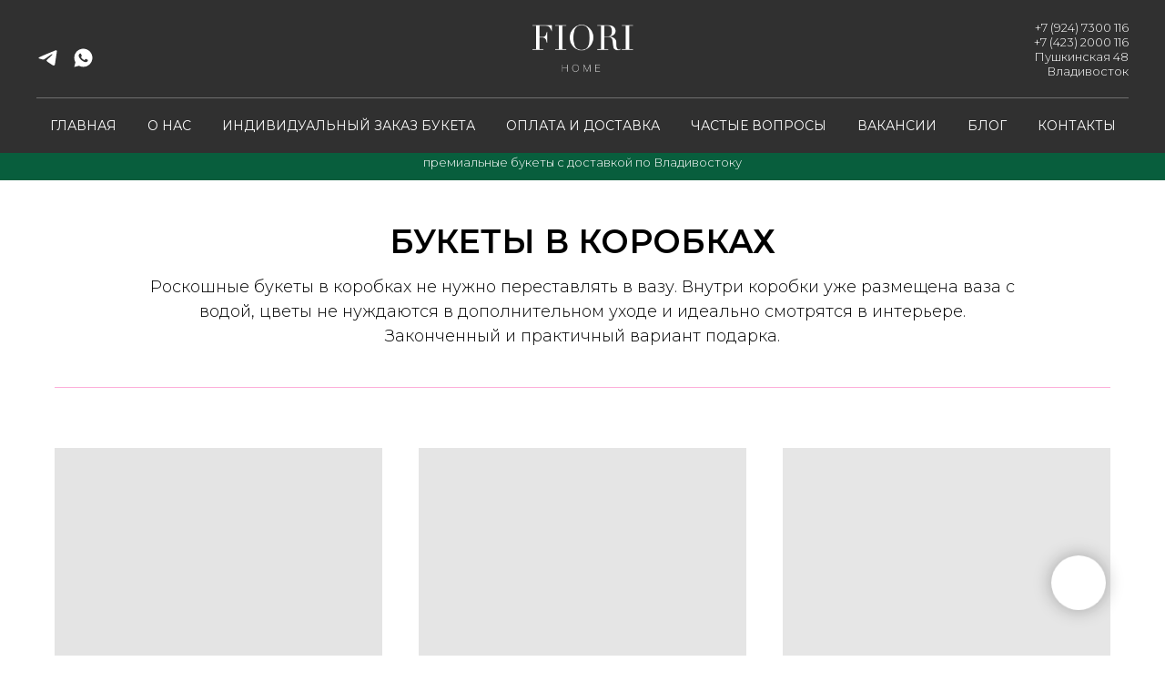

--- FILE ---
content_type: text/html; charset=UTF-8
request_url: https://fiorihome.ru/box
body_size: 19207
content:
<!DOCTYPE html> <html> <head> <meta charset="utf-8" /> <meta http-equiv="Content-Type" content="text/html; charset=utf-8" /> <meta name="viewport" content="width=device-width, initial-scale=1.0" /> <!--metatextblock--> <title>Цветы в коробке | Fiori Home | во Владивостоке</title> <meta name="description" content="Букеты в коробках во Владивостоке — купить премиальные композиции с доставкой. В наличии свежие цветы. Закажите сейчас по телефону и получите букет в удобное время." /> <meta name="keywords" content="цветы в коробке во Владивостоке, букет в коробке, розы, гортензии, пионы в коробке, цветы, букеты, доставка, цветочная композиция в коробке, доставка цветов во владивостоке, цветы доставка владивосток" /> <meta property="og:url" content="https://fiorihome.ru/box" /> <meta property="og:title" content="Цветы в коробке | Fiori Home | во Владивостоке" /> <meta property="og:description" content="Внутри коробки ваза с водой. Практичный и законченный вариант презента." /> <meta property="og:type" content="website" /> <meta property="og:image" content="https://static.tildacdn.com/tild3564-6663-4265-b763-663365643533/IMG_8098.JPG" /> <link rel="canonical" href="https://fiorihome.ru/box"> <!--/metatextblock--> <meta name="format-detection" content="telephone=no" /> <meta http-equiv="x-dns-prefetch-control" content="on"> <link rel="dns-prefetch" href="https://ws.tildacdn.com"> <link rel="dns-prefetch" href="https://static.tildacdn.com"> <link rel="shortcut icon" href="https://static.tildacdn.com/tild6237-6437-4632-b032-343836623134/favicon_new.svg" type="image/x-icon" /> <!-- Assets --> <script src="https://neo.tildacdn.com/js/tilda-fallback-1.0.min.js" async charset="utf-8"></script> <link rel="stylesheet" href="https://static.tildacdn.com/css/tilda-grid-3.0.min.css" type="text/css" media="all" onerror="this.loaderr='y';"/> <link rel="stylesheet" href="https://static.tildacdn.com/ws/project473117/tilda-blocks-page27857017.min.css?t=1769142071" type="text/css" media="all" onerror="this.loaderr='y';" /> <link rel="preconnect" href="https://fonts.gstatic.com"> <link href="https://fonts.googleapis.com/css2?family=Montserrat:wght@100..900&family=Playfair+Display:wght@400..900&subset=latin,cyrillic" rel="stylesheet"> <link rel="stylesheet" href="https://static.tildacdn.com/css/tilda-popup-1.1.min.css" type="text/css" media="print" onload="this.media='all';" onerror="this.loaderr='y';" /> <noscript><link rel="stylesheet" href="https://static.tildacdn.com/css/tilda-popup-1.1.min.css" type="text/css" media="all" /></noscript> <link rel="stylesheet" href="https://static.tildacdn.com/css/tilda-slds-1.4.min.css" type="text/css" media="print" onload="this.media='all';" onerror="this.loaderr='y';" /> <noscript><link rel="stylesheet" href="https://static.tildacdn.com/css/tilda-slds-1.4.min.css" type="text/css" media="all" /></noscript> <link rel="stylesheet" href="https://static.tildacdn.com/css/tilda-catalog-1.1.min.css" type="text/css" media="print" onload="this.media='all';" onerror="this.loaderr='y';" /> <noscript><link rel="stylesheet" href="https://static.tildacdn.com/css/tilda-catalog-1.1.min.css" type="text/css" media="all" /></noscript> <link rel="stylesheet" href="https://static.tildacdn.com/css/tilda-forms-1.0.min.css" type="text/css" media="all" onerror="this.loaderr='y';" /> <link rel="stylesheet" href="https://static.tildacdn.com/css/tilda-catalog-filters-1.0.min.css" type="text/css" media="all" onerror="this.loaderr='y';" /> <link rel="stylesheet" href="https://static.tildacdn.com/css/tilda-wishlist-1.0.min.css" type="text/css" media="all" onerror="this.loaderr='y';" /> <link rel="stylesheet" href="https://static.tildacdn.com/css/tilda-cart-1.0.min.css" type="text/css" media="all" onerror="this.loaderr='y';" /> <link rel="stylesheet" href="https://static.tildacdn.com/css/tilda-zoom-2.0.min.css" type="text/css" media="print" onload="this.media='all';" onerror="this.loaderr='y';" /> <noscript><link rel="stylesheet" href="https://static.tildacdn.com/css/tilda-zoom-2.0.min.css" type="text/css" media="all" /></noscript> <script nomodule src="https://static.tildacdn.com/js/tilda-polyfill-1.0.min.js" charset="utf-8"></script> <script type="text/javascript">function t_onReady(func) {if(document.readyState!='loading') {func();} else {document.addEventListener('DOMContentLoaded',func);}}
function t_onFuncLoad(funcName,okFunc,time) {if(typeof window[funcName]==='function') {okFunc();} else {setTimeout(function() {t_onFuncLoad(funcName,okFunc,time);},(time||100));}}function t_throttle(fn,threshhold,scope) {return function() {fn.apply(scope||this,arguments);};}</script> <script src="https://static.tildacdn.com/js/jquery-1.10.2.min.js" charset="utf-8" onerror="this.loaderr='y';"></script> <script src="https://static.tildacdn.com/js/tilda-scripts-3.0.min.js" charset="utf-8" defer onerror="this.loaderr='y';"></script> <script src="https://static.tildacdn.com/ws/project473117/tilda-blocks-page27857017.min.js?t=1769142071" charset="utf-8" async onerror="this.loaderr='y';"></script> <script src="https://static.tildacdn.com/js/tilda-lazyload-1.0.min.js" charset="utf-8" async onerror="this.loaderr='y';"></script> <script src="https://static.tildacdn.com/js/hammer.min.js" charset="utf-8" async onerror="this.loaderr='y';"></script> <script src="https://static.tildacdn.com/js/tilda-slds-1.4.min.js" charset="utf-8" async onerror="this.loaderr='y';"></script> <script src="https://static.tildacdn.com/js/tilda-products-1.0.min.js" charset="utf-8" async onerror="this.loaderr='y';"></script> <script src="https://static.tildacdn.com/js/tilda-catalog-1.1.min.js" charset="utf-8" async onerror="this.loaderr='y';"></script> <script src="https://static.tildacdn.com/js/tilda-forms-1.0.min.js" charset="utf-8" async onerror="this.loaderr='y';"></script> <script src="https://static.tildacdn.com/js/tilda-wishlist-1.0.min.js" charset="utf-8" async onerror="this.loaderr='y';"></script> <script src="https://static.tildacdn.com/js/tilda-widget-positions-1.0.min.js" charset="utf-8" async onerror="this.loaderr='y';"></script> <script src="https://static.tildacdn.com/js/tilda-menu-1.0.min.js" charset="utf-8" async onerror="this.loaderr='y';"></script> <script src="https://static.tildacdn.com/js/tilda-cart-1.1.min.js" charset="utf-8" async onerror="this.loaderr='y';"></script> <script src="https://static.tildacdn.com/js/tilda-zoom-2.0.min.js" charset="utf-8" async onerror="this.loaderr='y';"></script> <script src="https://static.tildacdn.com/js/tilda-skiplink-1.0.min.js" charset="utf-8" async onerror="this.loaderr='y';"></script> <script src="https://static.tildacdn.com/js/tilda-events-1.0.min.js" charset="utf-8" async onerror="this.loaderr='y';"></script> <script type="text/javascript">window.dataLayer=window.dataLayer||[];</script> <!-- Google Tag Manager --> <script type="text/javascript">(function(w,d,s,l,i){w[l]=w[l]||[];w[l].push({'gtm.start':new Date().getTime(),event:'gtm.js'});var f=d.getElementsByTagName(s)[0],j=d.createElement(s),dl=l!='dataLayer'?'&l='+l:'';j.async=true;j.src='https://www.googletagmanager.com/gtm.js?id='+i+dl;f.parentNode.insertBefore(j,f);})(window,document,'script','dataLayer','UA-151631267-1');</script> <!-- End Google Tag Manager --> <script type="text/javascript">(function() {if((/bot|google|yandex|baidu|bing|msn|duckduckbot|teoma|slurp|crawler|spider|robot|crawling|facebook/i.test(navigator.userAgent))===false&&typeof(sessionStorage)!='undefined'&&sessionStorage.getItem('visited')!=='y'&&document.visibilityState){var style=document.createElement('style');style.type='text/css';style.innerHTML='@media screen and (min-width: 980px) {.t-records {opacity: 0;}.t-records_animated {-webkit-transition: opacity ease-in-out .2s;-moz-transition: opacity ease-in-out .2s;-o-transition: opacity ease-in-out .2s;transition: opacity ease-in-out .2s;}.t-records.t-records_visible {opacity: 1;}}';document.getElementsByTagName('head')[0].appendChild(style);function t_setvisRecs(){var alr=document.querySelectorAll('.t-records');Array.prototype.forEach.call(alr,function(el) {el.classList.add("t-records_animated");});setTimeout(function() {Array.prototype.forEach.call(alr,function(el) {el.classList.add("t-records_visible");});sessionStorage.setItem("visited","y");},400);}
document.addEventListener('DOMContentLoaded',t_setvisRecs);}})();</script></head> <body class="t-body" style="margin:0;"> <!--allrecords--> <div id="allrecords" class="t-records" data-hook="blocks-collection-content-node" data-tilda-project-id="473117" data-tilda-page-id="27857017" data-tilda-page-alias="box" data-tilda-formskey="c5fa560b95cab940588e27d3857a4f2f" data-tilda-lazy="yes" data-tilda-root-zone="com" data-tilda-project-country="RU"> <!--header--> <header id="t-header" class="t-records" data-hook="blocks-collection-content-node" data-tilda-project-id="473117" data-tilda-page-id="37144537" data-tilda-page-alias="001" data-tilda-formskey="c5fa560b95cab940588e27d3857a4f2f" data-tilda-lazy="yes" data-tilda-root-zone="com" data-tilda-project-country="RU"> <div id="rec600116460" class="r t-rec t-rec_pt_0 t-rec_pb_0" style="padding-top:0px;padding-bottom:0px;background-color:#303030; " data-animationappear="off" data-record-type="770" data-bg-color="#303030"> <!-- T770 --> <div id="nav600116460marker"></div> <div class="tmenu-mobile"> <div class="tmenu-mobile__container"> <div class="tmenu-mobile__burgerlogo"> <a href="/"> <img
src="https://static.tildacdn.com/tild6631-3162-4837-a261-393039303638/___.png"
class="tmenu-mobile__imglogo"
imgfield="img"
style="max-width: 120px; width: 120px;"
alt="купить цветы владивосток"> </a> </div> <button type="button"
class="t-menuburger t-menuburger_first "
aria-label="Навигационное меню"
aria-expanded="false"> <span style="background-color:#ffffff;"></span> <span style="background-color:#ffffff;"></span> <span style="background-color:#ffffff;"></span> <span style="background-color:#ffffff;"></span> </button> <script>function t_menuburger_init(recid) {var rec=document.querySelector('#rec' + recid);if(!rec) return;var burger=rec.querySelector('.t-menuburger');if(!burger) return;var isSecondStyle=burger.classList.contains('t-menuburger_second');if(isSecondStyle&&!window.isMobile&&!('ontouchend' in document)) {burger.addEventListener('mouseenter',function() {if(burger.classList.contains('t-menuburger-opened')) return;burger.classList.remove('t-menuburger-unhovered');burger.classList.add('t-menuburger-hovered');});burger.addEventListener('mouseleave',function() {if(burger.classList.contains('t-menuburger-opened')) return;burger.classList.remove('t-menuburger-hovered');burger.classList.add('t-menuburger-unhovered');setTimeout(function() {burger.classList.remove('t-menuburger-unhovered');},300);});}
burger.addEventListener('click',function() {if(!burger.closest('.tmenu-mobile')&&!burger.closest('.t450__burger_container')&&!burger.closest('.t466__container')&&!burger.closest('.t204__burger')&&!burger.closest('.t199__js__menu-toggler')) {burger.classList.toggle('t-menuburger-opened');burger.classList.remove('t-menuburger-unhovered');}});var menu=rec.querySelector('[data-menu="yes"]');if(!menu) return;var menuLinks=menu.querySelectorAll('.t-menu__link-item');var submenuClassList=['t978__menu-link_hook','t978__tm-link','t966__tm-link','t794__tm-link','t-menusub__target-link'];Array.prototype.forEach.call(menuLinks,function(link) {link.addEventListener('click',function() {var isSubmenuHook=submenuClassList.some(function(submenuClass) {return link.classList.contains(submenuClass);});if(isSubmenuHook) return;burger.classList.remove('t-menuburger-opened');});});menu.addEventListener('clickedAnchorInTooltipMenu',function() {burger.classList.remove('t-menuburger-opened');});}
t_onReady(function() {t_onFuncLoad('t_menuburger_init',function(){t_menuburger_init('600116460');});});</script> <style>.t-menuburger{position:relative;flex-shrink:0;width:28px;height:20px;padding:0;border:none;background-color:transparent;outline:none;-webkit-transform:rotate(0deg);transform:rotate(0deg);transition:transform .5s ease-in-out;cursor:pointer;z-index:999;}.t-menuburger span{display:block;position:absolute;width:100%;opacity:1;left:0;-webkit-transform:rotate(0deg);transform:rotate(0deg);transition:.25s ease-in-out;height:3px;background-color:#000;}.t-menuburger span:nth-child(1){top:0px;}.t-menuburger span:nth-child(2),.t-menuburger span:nth-child(3){top:8px;}.t-menuburger span:nth-child(4){top:16px;}.t-menuburger__big{width:42px;height:32px;}.t-menuburger__big span{height:5px;}.t-menuburger__big span:nth-child(2),.t-menuburger__big span:nth-child(3){top:13px;}.t-menuburger__big span:nth-child(4){top:26px;}.t-menuburger__small{width:22px;height:14px;}.t-menuburger__small span{height:2px;}.t-menuburger__small span:nth-child(2),.t-menuburger__small span:nth-child(3){top:6px;}.t-menuburger__small span:nth-child(4){top:12px;}.t-menuburger-opened span:nth-child(1){top:8px;width:0%;left:50%;}.t-menuburger-opened span:nth-child(2){-webkit-transform:rotate(45deg);transform:rotate(45deg);}.t-menuburger-opened span:nth-child(3){-webkit-transform:rotate(-45deg);transform:rotate(-45deg);}.t-menuburger-opened span:nth-child(4){top:8px;width:0%;left:50%;}.t-menuburger-opened.t-menuburger__big span:nth-child(1){top:6px;}.t-menuburger-opened.t-menuburger__big span:nth-child(4){top:18px;}.t-menuburger-opened.t-menuburger__small span:nth-child(1),.t-menuburger-opened.t-menuburger__small span:nth-child(4){top:6px;}@media (hover),(min-width:0\0){.t-menuburger_first:hover span:nth-child(1){transform:translateY(1px);}.t-menuburger_first:hover span:nth-child(4){transform:translateY(-1px);}.t-menuburger_first.t-menuburger__big:hover span:nth-child(1){transform:translateY(3px);}.t-menuburger_first.t-menuburger__big:hover span:nth-child(4){transform:translateY(-3px);}}.t-menuburger_second span:nth-child(2),.t-menuburger_second span:nth-child(3){width:80%;left:20%;right:0;}@media (hover),(min-width:0\0){.t-menuburger_second.t-menuburger-hovered span:nth-child(2),.t-menuburger_second.t-menuburger-hovered span:nth-child(3){animation:t-menuburger-anim 0.3s ease-out normal forwards;}.t-menuburger_second.t-menuburger-unhovered span:nth-child(2),.t-menuburger_second.t-menuburger-unhovered span:nth-child(3){animation:t-menuburger-anim2 0.3s ease-out normal forwards;}}.t-menuburger_second.t-menuburger-opened span:nth-child(2),.t-menuburger_second.t-menuburger-opened span:nth-child(3){left:0;right:0;width:100%!important;}.t-menuburger_third span:nth-child(4){width:70%;left:unset;right:0;}@media (hover),(min-width:0\0){.t-menuburger_third:not(.t-menuburger-opened):hover span:nth-child(4){width:100%;}}.t-menuburger_third.t-menuburger-opened span:nth-child(4){width:0!important;right:50%;}.t-menuburger_fourth{height:12px;}.t-menuburger_fourth.t-menuburger__small{height:8px;}.t-menuburger_fourth.t-menuburger__big{height:18px;}.t-menuburger_fourth span:nth-child(2),.t-menuburger_fourth span:nth-child(3){top:4px;opacity:0;}.t-menuburger_fourth span:nth-child(4){top:8px;}.t-menuburger_fourth.t-menuburger__small span:nth-child(2),.t-menuburger_fourth.t-menuburger__small span:nth-child(3){top:3px;}.t-menuburger_fourth.t-menuburger__small span:nth-child(4){top:6px;}.t-menuburger_fourth.t-menuburger__small span:nth-child(2),.t-menuburger_fourth.t-menuburger__small span:nth-child(3){top:3px;}.t-menuburger_fourth.t-menuburger__small span:nth-child(4){top:6px;}.t-menuburger_fourth.t-menuburger__big span:nth-child(2),.t-menuburger_fourth.t-menuburger__big span:nth-child(3){top:6px;}.t-menuburger_fourth.t-menuburger__big span:nth-child(4){top:12px;}@media (hover),(min-width:0\0){.t-menuburger_fourth:not(.t-menuburger-opened):hover span:nth-child(1){transform:translateY(1px);}.t-menuburger_fourth:not(.t-menuburger-opened):hover span:nth-child(4){transform:translateY(-1px);}.t-menuburger_fourth.t-menuburger__big:not(.t-menuburger-opened):hover span:nth-child(1){transform:translateY(3px);}.t-menuburger_fourth.t-menuburger__big:not(.t-menuburger-opened):hover span:nth-child(4){transform:translateY(-3px);}}.t-menuburger_fourth.t-menuburger-opened span:nth-child(1),.t-menuburger_fourth.t-menuburger-opened span:nth-child(4){top:4px;}.t-menuburger_fourth.t-menuburger-opened span:nth-child(2),.t-menuburger_fourth.t-menuburger-opened span:nth-child(3){opacity:1;}@keyframes t-menuburger-anim{0%{width:80%;left:20%;right:0;}50%{width:100%;left:0;right:0;}100%{width:80%;left:0;right:20%;}}@keyframes t-menuburger-anim2{0%{width:80%;left:0;}50%{width:100%;right:0;left:0;}100%{width:80%;left:20%;right:0;}}</style> </div> </div> <style>.tmenu-mobile{background-color:#111;display:none;width:100%;top:0;z-index:990;}.tmenu-mobile_positionfixed{position:fixed;}.tmenu-mobile__text{color:#fff;}.tmenu-mobile__container{min-height:64px;padding:20px;position:relative;box-sizing:border-box;display:-webkit-flex;display:-ms-flexbox;display:flex;-webkit-align-items:center;-ms-flex-align:center;align-items:center;-webkit-justify-content:space-between;-ms-flex-pack:justify;justify-content:space-between;}.tmenu-mobile__list{display:block;}.tmenu-mobile__burgerlogo{display:inline-block;font-size:24px;font-weight:400;white-space:nowrap;vertical-align:middle;}.tmenu-mobile__imglogo{height:auto;display:block;max-width:300px!important;box-sizing:border-box;padding:0;margin:0 auto;}@media screen and (max-width:980px){.tmenu-mobile__menucontent_hidden{display:none;height:100%;}.tmenu-mobile{display:block;}}@media screen and (max-width:980px){#rec600116460 .tmenu-mobile{background-color:#303030;}#rec600116460 .t-menuburger{-webkit-order:1;-ms-flex-order:1;order:1;}}</style> <style> #rec600116460 .tmenu-mobile__burgerlogo a{color:#000000;font-weight:600;}</style> <style> #rec600116460 .tmenu-mobile__burgerlogo__title{color:#000000;font-weight:600;}</style> <div id="nav600116460" class="t770 t770__positionstatic tmenu-mobile__menucontent_hidden" style="background-color: rgba(48,48,48,1); " data-bgcolor-hex="#303030" data-bgcolor-rgba="rgba(48,48,48,1)" data-navmarker="nav600116460marker" data-appearoffset="" data-bgopacity-two="100" data-menushadow="" data-menushadow-css="0px 1px 3px rgba(0,0,0,1)" data-bgopacity="1" data-bgcolor-rgba-afterscroll="rgba(48,48,48,1)" data-menu-items-align="" data-menu="yes"> <div class="t770__maincontainer "> <div class="t770__topwrapper" style="height:15vh;"> <div class="t770__logowrapper"> <div class="t770__logowrapper2"> <div style="display: block;"> <a href="/"> <img class="t770__imglogo t770__imglogomobile"
src="https://static.tildacdn.com/tild6631-3162-4837-a261-393039303638/___.png"
imgfield="img" data-img-width="120px" style="max-width: 120px; width: 120px;"
alt="купить цветы владивосток"
/> </a> </div> </div> </div> <nav class="t770__listwrapper t770__mobilelist"
aria-label="Основные разделы на странице"> <ul class="t770__list t-menu__list"
role="menubar"
aria-label="Основные разделы на странице"> <li class="t770__list_item"
style="padding:0 15px 0 0;"> <a class="t-menu__link-item"
role="menuitem"
href="/"
tabindex="-1" data-menu-submenu-hook="" data-menu-item-number="1">
Главная
</a> </li> <li class="t770__list_item"
style="padding:0 15px;"> <a class="t-menu__link-item"
role="menuitem"
href="/philosophy"
tabindex="-1" data-menu-submenu-hook="" data-menu-item-number="2">
О нас
</a> </li> <li class="t770__list_item"
style="padding:0 15px;"> <a class="t-menu__link-item"
role="menuitem"
href="/form"
tabindex="-1" data-menu-submenu-hook="" data-menu-item-number="3">
Индивидуальный заказ букета
</a> </li> <li class="t770__list_item"
style="padding:0 15px;"> <a class="t-menu__link-item"
role="menuitem"
href="/delivery"
tabindex="-1" data-menu-submenu-hook="" data-menu-item-number="4">
Оплата и доставка
</a> </li> <li class="t770__list_item"
style="padding:0 15px;"> <a class="t-menu__link-item"
role="menuitem"
href="/questions"
tabindex="-1" data-menu-submenu-hook="" data-menu-item-number="5">
Частые вопросы
</a> </li> <li class="t770__list_item"
style="padding:0 15px;"> <a class="t-menu__link-item"
role="menuitem"
href="/fiori-work"
tabindex="-1" data-menu-submenu-hook="" data-menu-item-number="6">
Вакансии
</a> </li> <li class="t770__list_item"
style="padding:0 15px;"> <a class="t-menu__link-item"
role="menuitem"
href="/blog"
tabindex="-1" data-menu-submenu-hook="" data-menu-item-number="7">
Блог
</a> </li> <li class="t770__list_item"
style="padding:0 0 0 15px;"> <a class="t-menu__link-item"
role="menuitem"
href="/contacts"
tabindex="-1" data-menu-submenu-hook="" data-menu-item-number="8">
Контакты
</a> </li> </ul> </nav> <div class="t770__alladditional"> <div class="t770__leftwrapper" style=" padding-right:110px;"> <div class="t770__additionalwrapper "> <div class="t770__descr t770__additionalitem" field="descr2"><div style="color:#ffffff;" data-customstyle="yes"></div></div> <div class="t-sociallinks"> <ul role="list" class="t-sociallinks__wrapper" aria-label="Соц. сети"> <!-- new soclinks --><li class="t-sociallinks__item t-sociallinks__item_telegram"><a href="https://t.me/fiorihome" target="_blank" rel="nofollow" aria-label="telegram" style="width: 25px; height: 25px;"><svg class="t-sociallinks__svg" role="presentation" width=25px height=25px viewBox="0 0 100 100" fill="none"
xmlns="http://www.w3.org/2000/svg"> <path
d="M83.1797 17.5886C83.1797 17.5886 90.5802 14.7028 89.9635 21.711C89.758 24.5968 87.9079 34.6968 86.4688 45.6214L81.5351 77.9827C81.5351 77.9827 81.124 82.7235 77.4237 83.548C73.7233 84.3724 68.173 80.6623 67.145 79.8378C66.3227 79.2195 51.7273 69.9438 46.5878 65.4092C45.1488 64.1724 43.5042 61.6989 46.7934 58.8132L68.3785 38.201C70.8454 35.7274 73.3122 29.956 63.0336 36.9642L34.2535 56.5459C34.2535 56.5459 30.9644 58.6071 24.7973 56.752L11.4351 52.6295C11.4351 52.6295 6.50135 49.5377 14.9298 46.4457C35.4871 36.7579 60.7724 26.864 83.1797 17.5886Z"
fill="#ffffff" /> </svg></a></li>&nbsp;<li class="t-sociallinks__item t-sociallinks__item_whatsapp"><a href="https://wa.me/79247300116" target="_blank" rel="nofollow" aria-label="whatsapp" style="width: 25px; height: 25px;"><svg class="t-sociallinks__svg" role="presentation" width=25px height=25px viewBox="0 0 100 100" fill="none"
xmlns="http://www.w3.org/2000/svg"> <path fill-rule="evenodd" clip-rule="evenodd"
d="M50.168 10C60.8239 10.004 70.8257 14.1522 78.346 21.6819C85.8676 29.2114 90.0066 39.2185 90 49.8636C89.9906 71.8252 72.1203 89.6956 50.1668 89.6956H50.1508C43.4852 89.6929 36.9338 88.0208 31.1162 84.8468L10 90.3853L15.6516 69.7437C12.1665 63.7042 10.3323 56.851 10.3349 49.8304C10.343 27.8676 28.2134 10 50.168 10V10ZM61.5376 54.7631C62.4507 55.0954 67.3433 57.5023 68.3389 58.0009C68.5313 58.0971 68.7113 58.1842 68.8784 58.265C69.5753 58.602 70.0458 58.8296 70.2462 59.1651C70.4947 59.5799 70.4947 61.5736 69.6654 63.8982C68.8359 66.2229 64.8605 68.3442 62.9478 68.63C61.2319 68.8865 59.0627 68.9928 56.6782 68.2353C55.2322 67.7767 53.3794 67.1653 51.0041 66.1392C41.6698 62.1082 35.3628 53.06 34.1747 51.3556C34.0919 51.2368 34.0341 51.1538 34.0017 51.1106L33.9981 51.1056C33.486 50.4243 29.9372 45.7022 29.9372 40.8149C29.9372 36.2325 32.1873 33.8303 33.2244 32.7232C33.2961 32.6467 33.3619 32.5763 33.4208 32.5118C34.3341 31.5149 35.412 31.2664 36.0751 31.2664C36.7385 31.2664 37.4029 31.2717 37.9826 31.301C38.0541 31.3046 38.1286 31.304 38.2056 31.3037C38.786 31.3001 39.5087 31.2957 40.2221 33.0089C40.4976 33.6707 40.9012 34.653 41.3265 35.6882C42.1818 37.7702 43.1251 40.066 43.2912 40.399C43.5397 40.8974 43.7058 41.4782 43.3736 42.1427C43.323 42.2436 43.2763 42.3387 43.2318 42.4295C42.9831 42.9364 42.7995 43.3104 42.378 43.8029C42.2125 43.9963 42.0413 44.2045 41.8703 44.4131C41.5273 44.8309 41.1842 45.2488 40.8853 45.5467C40.387 46.0425 39.8686 46.5808 40.4493 47.5777C41.0303 48.5731 43.028 51.8323 45.9867 54.472C49.1661 57.3091 51.93 58.5078 53.3318 59.1157C53.6058 59.2346 53.8279 59.3308 53.9907 59.4124C54.9849 59.9109 55.5658 59.8284 56.1465 59.1637C56.7274 58.4993 58.6347 56.2583 59.298 55.2615C59.9612 54.2646 60.6259 54.4307 61.5376 54.7631V54.7631Z"
fill="#ffffff" /> </svg></a></li><!-- /new soclinks --> </ul> </div> </div> </div> <div class="t770__rightwrapper" style=" padding-left:110px;"> <div class="t770__additionalwrapper "> <div class="t770__descr t770__additionalitem" field="descr"><div style="color: rgb(255, 255, 255);" data-customstyle="yes"><a href="tel:+79247300116">+7 (924) 7300 116</a><br /><a href="tel:+74232000116">+7 (423) 2000 116</a><br />Пушкинская 48<br />Владивосток</div></div> </div> </div> </div> </div> <div class="t770__middlelinewrapper"> <div class="t770__linewrapper"> <hr class="t-divider t770__horizontalline" style=" background-color:#ffffff; opacity:0.3;"> </div> </div> <div class="t770__bottomwrapper t-align_center" style=" "> <nav class="t770__listwrapper t770__desktoplist"> <ul role="list" class="t770__list t-menu__list"> <li class="t770__list_item"
style="padding:0 15px 0 0;"> <a class="t-menu__link-item"
href="/" data-menu-submenu-hook="" data-menu-item-number="1">
Главная
</a> </li> <li class="t770__list_item"
style="padding:0 15px;"> <a class="t-menu__link-item"
href="/philosophy" data-menu-submenu-hook="" data-menu-item-number="2">
О нас
</a> </li> <li class="t770__list_item"
style="padding:0 15px;"> <a class="t-menu__link-item"
href="/form" data-menu-submenu-hook="" data-menu-item-number="3">
Индивидуальный заказ букета
</a> </li> <li class="t770__list_item"
style="padding:0 15px;"> <a class="t-menu__link-item"
href="/delivery" data-menu-submenu-hook="" data-menu-item-number="4">
Оплата и доставка
</a> </li> <li class="t770__list_item"
style="padding:0 15px;"> <a class="t-menu__link-item"
href="/questions" data-menu-submenu-hook="" data-menu-item-number="5">
Частые вопросы
</a> </li> <li class="t770__list_item"
style="padding:0 15px;"> <a class="t-menu__link-item"
href="/fiori-work" data-menu-submenu-hook="" data-menu-item-number="6">
Вакансии
</a> </li> <li class="t770__list_item"
style="padding:0 15px;"> <a class="t-menu__link-item"
href="/blog" data-menu-submenu-hook="" data-menu-item-number="7">
Блог
</a> </li> <li class="t770__list_item"
style="padding:0 0 0 15px;"> <a class="t-menu__link-item"
href="/contacts" data-menu-submenu-hook="" data-menu-item-number="8">
Контакты
</a> </li> </ul> </nav> </div> </div> </div> <style>@media screen and (max-width:980px){#rec600116460 .t770__logowrapper{display:none;}}</style> <style>@media screen and (max-width:980px){#rec600116460 .t770__leftcontainer{padding:20px;}#rec600116460 .t770__imglogo{padding:20px 0;}#rec600116460 .t770__mobile{background-color:#303030;}#rec600116460 .t770__mobile_burger span{background-color:#ffffff;}}</style> <script>t_onReady(function() {t_onFuncLoad('t770_init',function() {t770_init('600116460');});t_onFuncLoad('t_menu__interactFromKeyboard',function() {t_menu__interactFromKeyboard('600116460');});});</script> <style>#rec600116460 .t-menu__link-item{-webkit-transition:color 0.3s ease-in-out,opacity 0.3s ease-in-out;transition:color 0.3s ease-in-out,opacity 0.3s ease-in-out;}#rec600116460 .t-menu__link-item.t-active:not(.t978__menu-link){font-weight:600 !important;}@supports (overflow:-webkit-marquee) and (justify-content:inherit){#rec600116460 .t-menu__link-item,#rec600116460 .t-menu__link-item.t-active{opacity:1 !important;}}</style> <style> #rec600116460 .t770__list_item > a.t-menu__link-item{color:#ffffff;font-family:'Montserrat';font-weight:400;text-transform:uppercase;}#rec600116460 .t770__descr{font-family:'Montserrat';font-weight:300;}</style> <style> #rec600116460 .t770__logo{color:#000000;font-weight:600;}</style> <style>#rec600116460 .t770 {box-shadow:0px 1px 3px rgba(0,0,0,1);}</style> </div> <div id="rec600116461" class="r t-rec t-rec_pt_0 t-rec_pb_0" style="padding-top:0px;padding-bottom:0px;background-color:#085e3d; " data-record-type="67" data-bg-color="#085e3d"> <!-- T059 --> <div class="t059"> <div class="t-container t-align_center"> <div class="t-col t-col_12"> <div class="t059__text-impact t-text-impact t-text-impact_xs" field="text">премиальные букеты с доставкой по Владивостоку</div> </div> </div> </div> <style>#rec600116461 .t059__text-impact{color:#ffffff;}</style> <style> #rec600116461 .t059__text-impact{font-size:13px;color:#ffffff;font-family:'Montserrat';}</style> </div> <div id="rec851217082" class="r t-rec" style=" " data-animationappear="off" data-record-type="898"> <div
class="t898 t898_animate"> <div class="t898__btn"
style=""> <input type="checkbox" class="t898__btn_input" id="t898__btn_input_851217082" /> <label for="t898__btn_input_851217082" class="t898__btn_label" style="background:#ffffff;"> <div class="t898__bgimg t-bgimg" bgimgfield="img" data-original="https://static.tildacdn.com/tild6238-3939-4736-b133-643532323737/8242ccce-ad34-48e4-b.png" style="background-image: url('https://thb.tildacdn.com/tild6238-3939-4736-b133-643532323737/-/resizeb/20x/8242ccce-ad34-48e4-b.png');"></div> <svg role="presentation" xmlns="http://www.w3.org/2000/svg" width="16" height="16" class="t898__icon t898__icon-close" viewBox="0 0 23 23"> <g fillRule="evenodd"> <path d="M10.314 -3.686H12.314V26.314H10.314z" transform="rotate(-45 11.314 11.314)" /> <path d="M10.314 -3.686H12.314V26.314H10.314z" transform="rotate(45 11.314 11.314)" /> </g> </svg> </label> <!-- new soclinks --> <a href="https://wa.me/79247300116" class="t898__icon t898__icon-whatsapp_wrapper t898__icon_link" target="_blank" rel="nofollow noopener noreferrer"><span class="t898__btn-text t-name t-name_xs">WhatsApp</span><div class="t898__svg__wrapper"><div class="t898__svg__bg"></div><svg role="presentation" width="50" height="50" fill="none" xmlns="http://www.w3.org/2000/svg"><path d="M25 50a25 25 0 100-50 25 25 0 000 50z" fill="#fff" /><path d="M26.1 12a12.1 12.1 0 00-10.25 18.53l.29.46-1.22 4.46 4.57-1.2.45.27a12.1 12.1 0 106.16-22.51V12zm6.79 17.22c-.3.85-1.72 1.62-2.41 1.72-.62.1-1.4.14-2.25-.14-.7-.22-1.37-.47-2.03-.77-3.59-1.57-5.93-5.24-6.1-5.48-.19-.24-1.47-1.97-1.47-3.76 0-1.79.93-2.67 1.25-3.03.33-.37.72-.46.96-.46.23 0 .47 0 .68.02.22 0 .52-.09.8.62l1.1 2.7c.1.18.16.4.04.64s-.18.39-.36.6c-.18.21-.38.47-.54.64-.18.18-.36.38-.15.74.2.36.92 1.55 1.98 2.52 1.37 1.23 2.52 1.62 2.88 1.8.35.18.56.15.77-.1.2-.23.9-1.05 1.13-1.42.24-.36.48-.3.8-.18.33.12 2.09 1 2.44 1.18.36.19.6.28.69.43.09.15.09.88-.21 1.73z" fill="#27D061" /><path d="M25 0a25 25 0 100 50 25 25 0 000-50zm1.03 38.37c-2.42 0-4.8-.6-6.9-1.76l-7.67 2 2.05-7.45a14.3 14.3 0 01-1.93-7.2c0-7.92 6.49-14.38 14.45-14.38a14.4 14.4 0 110 28.79z" fill="#27D061" /></svg></div></a> <a href="https://t.me/+79247300116" class="t898__icon t898__icon-telegram_wrapper t898__icon_link" target="_blank" rel="nofollow noopener noreferrer"><span class="t898__btn-text t-name t-name_xs">Telegram</span><div class="t898__svg__wrapper"><div class="t898__svg__bg"></div><svg class="t-sociallinks__svg" role="presentation" width=50px height=50px viewBox="0 0 100 100" fill="none"
xmlns="http://www.w3.org/2000/svg"> <path fill-rule="evenodd" clip-rule="evenodd"
d="M50 100c27.614 0 50-22.386 50-50S77.614 0 50 0 0 22.386 0 50s22.386 50 50 50Zm21.977-68.056c.386-4.38-4.24-2.576-4.24-2.576-3.415 1.414-6.937 2.85-10.497 4.302-11.04 4.503-22.444 9.155-32.159 13.734-5.268 1.932-2.184 3.864-2.184 3.864l8.351 2.577c3.855 1.16 5.91-.129 5.91-.129l17.988-12.238c6.424-4.38 4.882-.773 3.34.773l-13.49 12.882c-2.056 1.804-1.028 3.35-.129 4.123 2.55 2.249 8.82 6.364 11.557 8.16.712.467 1.185.778 1.292.858.642.515 4.111 2.834 6.424 2.319 2.313-.516 2.57-3.479 2.57-3.479l3.083-20.226c.462-3.511.993-6.886 1.417-9.582.4-2.546.705-4.485.767-5.362Z"
fill="#1d98dc" /> </svg></div></a> <!-- /new soclinks --> </div> </div> <style></style> <script type="text/javascript">t_onReady(function() {t_onFuncLoad('t898_init',function() {t898_init('851217082');});});</script> </div> </header> <!--/header--> <div id="rec1173451221" class="r t-rec t-rec_pt_45 t-rec_pb_0" style="padding-top:45px;padding-bottom:0px; " data-record-type="43"> <!-- T030 --> <div class="t030"> <div class="t-container t-align_center"> <div class="t-col t-col_10 t-prefix_1"> <h1 class="t030__title t-title t-title_xxs" field="title">БУКЕТЫ В КОРОБКАХ</h1> <div class="t030__descr t-descr t-descr_md" field="descr"><div style="font-size: 18px;" data-customstyle="yes">Роскошные букеты в коробках не нужно переставлять в вазу. Внутри коробки уже размещена ваза с водой, цветы не нуждаются в дополнительном уходе и идеально смотрятся в интерьере. Законченный и практичный вариант подарка.</div></div> </div> </div> </div> </div> <div id="rec1173452276" class="r t-rec t-rec_pb_0" style="padding-bottom:0px; " data-record-type="126"> <!-- T118 --> <div class="t118"> <div class="t-container"> <div class="t-col t-col_12 "> <div class="t-divider t118__line" style="background-color:#fa5eb3;opacity:0.5;"></div> </div> </div> </div> </div> <div id="rec449883118" class="r t-rec t-rec_pt_30 t-rec_pb_75" style="padding-top:30px;padding-bottom:75px; " data-animationappear="off" data-record-type="776"> <!-- t776 --> <!-- @classes: t-text t-text_xxs t-name t-name_xs t-name_md t-name_xl t-descr t-descr_xxs t-btn t-btn_xs t-btn_sm data-zoomable="yes" t-uptitle t-uptitle_xxl t-align_center --> <div class="t776"> <!-- grid container start --> <div class="t-store js-store"> <div class="js-store-parts-select-container t-store__grid-cont t-container"></div> <!-- preloader els --> <div class="js-store-grid-cont-preloader t-store__grid-cont t-store__grid-cont-preloader_hidden t-container t-store__grid-cont_mobile-grid"> <div class="t-store__card-preloader t-col t-col_4"> <div class="t-store__card__img-preloader " style="padding-bottom:110%;"> </div> </div> <div class="t-store__card-preloader t-col t-col_4"> <div class="t-store__card__img-preloader " style="padding-bottom:110%;"> </div> </div> <div class="t-store__card-preloader t-col t-col_4"> <div class="t-store__card__img-preloader " style="padding-bottom:110%;"> </div> </div> <div class="t-clear t-store__grid-separator"></div> <div class="t-store__card-preloader t-col t-col_4"> <div class="t-store__card__img-preloader " style="padding-bottom:110%;"> </div> </div> <div class="t-store__card-preloader t-col t-col_4"> <div class="t-store__card__img-preloader " style="padding-bottom:110%;"> </div> </div> <div class="t-store__card-preloader t-col t-col_4"> <div class="t-store__card__img-preloader " style="padding-bottom:110%;"> </div> </div> </div> <!-- preloader els end --> <div class="js-store-grid-cont t-store__grid-cont t-container t-store__grid-cont_mobile-grid"></div> </div> <!-- grid container end --></div> <!-- catalog setup start --> <style>#rec449883118 .t-slds__bullet_active .t-slds__bullet_body{background-color:#222 !important;}#rec449883118 .t-slds__bullet:hover .t-slds__bullet_body{background-color:#222 !important;}#rec449883118 .t-store__parts-switch-btn{margin-left:5px;margin-right:5px;}#rec449883118 .t-store__parts-sublist .t-store__parts-switch-btn{margin-left:0px;margin-right:0px;}</style> <style> #rec449883118 .t-store__card .t-typography__title{font-size:15px;font-weight:100;}#rec449883118 .t-store__relevants__title{font-size:15px;font-weight:100;}#rec449883118 .t-store__card .t-store__card__price{font-weight:400;}#rec449883118 .t-store__card .t-store__card__price_old{font-weight:400;}</style> <style> #rec449883118 .t-popup .t-typography__title{font-size:15px;font-weight:100;}#rec449883118 .t-popup .t-store__prod-popup__price{font-weight:400;}#rec449883118 .t-popup .t-store__prod-popup__price_old{font-weight:400;}</style> <style> #rec449883118 .t-store__parts-switch-btn{font-family:'Georgia';font-weight:500;letter-spacing:1px;}#rec449883118 .t-store__parts-item-arrow{font-family:'Georgia';font-weight:500;letter-spacing:1px;}#rec449883118 .t-store__parts-tree-expander-icon{font-family:'Georgia';font-weight:500;letter-spacing:1px;}</style> <style> #rec449883118 .t-store__filter__item-title{font-family:'Georgia';font-weight:500;letter-spacing:1px;}</style> <style> #rec449883118 .t-store__filter__opts-mob-btn{font-family:'Georgia';font-weight:500;letter-spacing:1px;}</style> <div class="js-store-tpl-slider-arrows" style="display: none;"> <li class="t-slds__arrow_wrapper t-slds__arrow_wrapper-left" data-slide-direction="left"> <button
type="button"
class="t-slds__arrow t-slds__arrow-left t-slds__arrow-withbg"
aria-controls="carousel_449883118"
aria-disabled="false"
aria-label="Предыдущий слайд"
style="width: 30px; height: 30px;background-color: rgba(255,255,255,1);"> <div class="t-slds__arrow_body t-slds__arrow_body-left" style="width: 7px;"> <svg role="presentation" focusable="false" style="display: block" viewBox="0 0 7.3 13" xmlns="http://www.w3.org/2000/svg" xmlns:xlink="http://www.w3.org/1999/xlink"> <polyline
fill="none"
stroke="#000000"
stroke-linejoin="butt"
stroke-linecap="butt"
stroke-width="1"
points="0.5,0.5 6.5,6.5 0.5,12.5"
/> </svg> </div> </button> </li> <li class="t-slds__arrow_wrapper t-slds__arrow_wrapper-right" data-slide-direction="right"> <button
type="button"
class="t-slds__arrow t-slds__arrow-right t-slds__arrow-withbg"
aria-controls="carousel_449883118"
aria-disabled="false"
aria-label="Следующий слайд"
style="width: 30px; height: 30px;background-color: rgba(255,255,255,1);"> <div class="t-slds__arrow_body t-slds__arrow_body-right" style="width: 7px;"> <svg role="presentation" focusable="false" style="display: block" viewBox="0 0 7.3 13" xmlns="http://www.w3.org/2000/svg" xmlns:xlink="http://www.w3.org/1999/xlink"> <polyline
fill="none"
stroke="#000000"
stroke-linejoin="butt"
stroke-linecap="butt"
stroke-width="1"
points="0.5,0.5 6.5,6.5 0.5,12.5"
/> </svg> </div> </button> </li></div> <script>t_onReady(function(){var prodcard_optsObj={blockId:'',hasWrap:'',txtPad:'',bgColor:'',borderRadius:'',shadow:'',shadowSize:'',shadowOpacity:'',shadowHover:'',shadowSizeHover:'',shadowOpacityHover:'',shadowShiftyHover:'',btnTitle1:'подробнее',btnLink1:'popup',btnTitle2:'',btnLink2:'popup',showOpts:false,style:'',hasImg:true,hasDescr:false,hasSeparator:true};var price_optsObj={color:'',colorOld:'',position:'bt',priceRange:'from'};var popup_optsObj={popupContainer:'',columns:'6',columns2:'6',isVertical:'',align:'left',btnTitle:'в корзину',closeText:'назад в каталог',iconColor:'#000000',containerBgColor:'#ffffff',overlayBgColor:'#ffffff',overlayBgColorRgba:'rgba(255,255,255,1)',popupStat:'/tilda/popup/rec449883118/opened',tabsPosition:'',fixedButton:false,mobileGalleryStyle:''};var slider_optsObj={anim_speed:'',videoPlayerIconColor:'',cycle:'on',controls:'arrowsthumbs',bgcolor:'#ebebeb'};var slider_dotsOptsObj={size:'',bgcolor:'',bordersize:'',bgcoloractive:''};var slider_slidesOptsObj={zoomable:true,bgsize:'cover',ratio:'1.5'};var typography_optsObj={descrColor:'',titleColor:'',optionsColor:''};var default_sort={default:'sort-price-asc',in_stock:true};var options={recid:'449883118',storepart:'762861195241',previewmode:'yes',prodCard:prodcard_optsObj,popup_opts:popup_optsObj,defaultSort:default_sort,galleryStyle:'',slider_opts:slider_optsObj,slider_dotsOpts:slider_dotsOptsObj,slider_slidesOpts:slider_slidesOptsObj,typo:typography_optsObj,price:price_optsObj,blocksInRow:'3',colClass:'t-col t-col_4',sidebar:false,colWidth:'360',colClassFullWidth:'t-col t-col_12',imageHover:false,imageHeight:'',imageWidth:'',imageRatio:'1.5',imageRatioClass:'',align:'center',vindent:'',isHorizOnMob:false,itemsAnim:'',hasOriginalAspectRatio:false,size:30,markColor:'#ffffff',markBgColor:'#ff4a4a',currencySide:'r',currencyTxt:'р.',currencySeparator:',',currencyDecimal:'',btnSize:'xs',buttonRadius:'4px',buttonBgColor:'#ffffff',isFlexCols:'',hideStoreParts:false,verticalAlignButtons:false,hideFilters:false,titleRelevants:'рекомендуем добавить:',showRelevants:'275894862382',showPagination:'',tabs:'accordion',relevants_slider:true,relevants_quantity:'15',sliderthumbsside:'',showStoreBtnQuantity:'both',verticalAlign:'',rightColumnWidth:'',isTitleClip:false,horizontalScrollHint:'hand'};t_onFuncLoad('t_store_init',function() {t_store_init('449883118',options);});});</script> <template id="button_buy_449883118"> <a
class="t-btn t-btnflex t-btnflex_type_button t-btnflex_xs t-store__prod-popup__btn"
href="#order"><span class="t-btnflex__text js-store-prod-popup-buy-btn-txt">в корзину</span> <style>#rec449883118 .t-btnflex.t-btnflex_type_button {color:#000000;background-color:#ffffff;border-style:solid !important;border-color:#d4b499 !important;--border-width:2px;border-radius:4px;box-shadow:none !important;font-family:Montserrat;font-weight:100;white-space:normal;text-transform:uppercase;transition-duration:0.2s;transition-property:background-color,color,border-color,box-shadow,opacity,transform,gap;transition-timing-function:ease-in-out;}</style></a> </template> <template id="button_loadmore_449883118"> <button
class="t-btn t-btnflex t-btnflex_type_button t-btnflex_xs js-store-load-more-btn t-store__load-more-btn"
type="button"><span class="t-btnflex__text js-store-load-more-btn-text">Load more</span> <style>#rec449883118 .t-btnflex.t-btnflex_type_button {color:#000000;background-color:#ffffff;border-style:solid !important;border-color:#d4b499 !important;--border-width:2px;border-radius:4px;box-shadow:none !important;font-family:Montserrat;font-weight:100;white-space:normal;text-transform:uppercase;transition-duration:0.2s;transition-property:background-color,color,border-color,box-shadow,opacity,transform,gap;transition-timing-function:ease-in-out;}</style></button> </template> <template id="button_cardfirst_449883118"> <a
class="t-btn t-btnflex t-btnflex_type_button t-btnflex_xs js-store-prod-btn t-store__card__btn"
href="#"><span class="t-btnflex__text t-store__card__btn-text">подробнее</span> <style>#rec449883118 .t-btnflex.t-btnflex_type_button {color:#000000;background-color:#ffffff;border-style:solid !important;border-color:#d4b499 !important;--border-width:2px;border-radius:4px;box-shadow:none !important;font-family:Montserrat;font-weight:100;white-space:normal;text-transform:uppercase;transition-duration:0.2s;transition-property:background-color,color,border-color,box-shadow,opacity,transform,gap;transition-timing-function:ease-in-out;}</style></a> </template> <!-- catalog setup end --> <style>#rec449883118 .t-menu__link-item{}@supports (overflow:-webkit-marquee) and (justify-content:inherit){#rec449883118 .t-menu__link-item,#rec449883118 .t-menu__link-item.t-active{opacity:1 !important;}}</style> </div> <div id="rec1512949681" class="r t-rec" style=" " data-animationappear="off" data-record-type="1002"> <!--twishlist--> <script>t_onReady(function() {setTimeout(function() {t_onFuncLoad('twishlist__init',function() {twishlist__init('1512949681');});},500);var rec=document.querySelector('#rec1512949681');if(!rec) return;var userAgent=navigator.userAgent.toLowerCase();var isAndroid=userAgent.indexOf('android')!==-1;var body=document.body;if(!body) return;var isScrollablefFix=body.classList.contains('t-body_scrollable-fix-for-android');if(isAndroid&&!isScrollablefFix) {body.classList.add('t-body_scrollable-fix-for-android');document.head.insertAdjacentHTML('beforeend','<style>@media screen and (max-width: 560px) {\n.t-body_scrollable-fix-for-android {\noverflow: visible !important;\n}\n}\n</style>');console.log('Android css fix was inited');};if(userAgent.indexOf('instagram')!==-1&&userAgent.indexOf('iphone')!==-1) {body.style.position='relative';}
var wishlistWindow=rec.querySelector('.t1002__wishlistwin');var currentMode=document.querySelector('.t-records').getAttribute('data-tilda-mode');if(wishlistWindow&&currentMode!=='edit'&&currentMode!=='preview') {wishlistWindow.addEventListener('scroll',t_throttle(function() {if(window.lazy==='y'||document.querySelector('#allrecords').getAttribute('data-tilda-lazy')==='yes') {t_onFuncLoad('t_lazyload_update',function() {t_lazyload_update();});}},500));}});</script> <div class="t1002" data-wishlist-hook="#showfavorites" data-openwishlist-onorder="yes" data-wishlistbtn-pos="picture" data-project-currency="р." data-project-currency-side="r" data-project-currency-sep="," data-project-currency-code="RUB"> <div class="t1002__wishlisticon t1002__wishlisticon_sm" style=""> <div class="t1002__wishlisticon-wrapper"> <div class="t1002__wishlisticon-imgwrap"> <svg role="img" width="41" height="35" viewBox="0 0 41 35" fill="none" xmlns="http://www.w3.org/2000/svg" class="t1002__wishlisticon-img"> <path d="M39.9516 11.9535C39.9516 22.5416 20.4993 33.8088 20.4993 33.8088C20.4993 33.8088 1.04688 22.5416 1.04688 11.9535C1.04688 -2.42254 20.4993 -2.2284 20.4993 10.4239C20.4993 -2.2284 39.9516 -2.03914 39.9516 11.9535Z" stroke-width="1.5" stroke-linejoin="round"/> </svg> </div> <div class="t1002__wishlisticon-counter js-wishlisticon-counter" style="background-color:#fa5eb3;"></div> </div> </div> <div class="t1002__wishlistwin" style="display:none"> <div class="t1002__wishlistwin-content"> <div class="t1002__close t1002__wishlistwin-close"> <button type="button" class="t1002__close-button t1002__wishlistwin-close-wrapper" aria-label="Закрыть вишлист"> <svg role="presentation" class="t1002__wishlistwin-close-icon" width="23px" height="23px" viewBox="0 0 23 23" version="1.1" xmlns="http://www.w3.org/2000/svg" xmlns:xlink="http://www.w3.org/1999/xlink"> <g stroke="none" stroke-width="1" fill="#000" fill-rule="evenodd"> <rect transform="translate(11.313708, 11.313708) rotate(-45.000000) translate(-11.313708, -11.313708) " x="10.3137085" y="-3.6862915" width="2" height="30"></rect> <rect transform="translate(11.313708, 11.313708) rotate(-315.000000) translate(-11.313708, -11.313708) " x="10.3137085" y="-3.6862915" width="2" height="30"></rect> </g> </svg> </button> </div> <div class="t1002__wishlistwin-top"> <div class="t1002__wishlistwin-heading t-name t-name_xl"></div> </div> <div class="t1002__wishlistwin-products"></div> </div> </div> </div> <style>.t1002__addBtn:not(.t-popup .t1002__addBtn):not(.t-store__product-snippet .t1002__addBtn){}.t1002__addBtn{border-radius:30px;}.t1002__addBtn svg path{}.t1002__addBtn.t1002__addBtn_active{}.t1002__addBtn:hover svg path,.t1002__addBtn_active svg path{fill:#000000 !important;stroke:#000000;}@media (hover:none) and (pointer:coarse){a.t1002__addBtn:not(.t1002__addBtn_active):hover svg path{fill:transparent !important;stroke:#000;}.t1002__addBtn:hover svg{-webkit-transform:scale(1);transform:scale(1);}}</style> <style>.t-menuwidgeticons__wishlist .t-menuwidgeticons__icon-counter{background-color:#fa5eb3;;}</style> <!--/twishlist--> </div> <!--footer--> <footer id="t-footer" class="t-records" data-hook="blocks-collection-content-node" data-tilda-project-id="473117" data-tilda-page-id="37144766" data-tilda-page-alias="002" data-tilda-formskey="c5fa560b95cab940588e27d3857a4f2f" data-tilda-lazy="yes" data-tilda-root-zone="com" data-tilda-project-country="RU"> <div id="rec600135591" class="r t-rec t-rec_pt_0 t-rec_pb_60" style="padding-top:0px;padding-bottom:60px;background-color:#efefef; " data-record-type="1056" data-bg-color="#efefef"> <!-- t1056 --> <div class="t1056"> <div class="t-section__container t-container t-container_flex"> <div class="t-col t-col_12 "> <div
class="t-section__title t-title t-title_xs t-align_center t-margin_auto"
field="btitle"> <div style="font-size:30px;" data-customstyle="yes"></div> </div> </div> </div> <style>.t-section__descr {max-width:560px;}#rec600135591 .t-section__title {margin-bottom:90px;}#rec600135591 .t-section__descr {}@media screen and (max-width:960px) {#rec600135591 .t-section__title {margin-bottom:45px;}}</style> <div class="t-container"> <div class="t1056__row"> <div class="t1056__col t-col t-col_3"> <div class="t1056__col-wrapper_first t1056__col-wrapper"> <div class="t1056__name t-name t-name_md" field="li_title__1658999542083"> <span style="font-weight: 300;">ПОЗВОНИТЕ НАМ</span> </div> <div class="t1056__text t-text t-text_md" field="li_descr__1658999542083"> <div style="font-size: 16px;" data-customstyle="yes"><span style="font-family: Montserrat;">+7 (423) 2000 116</span></div> </div> </div> </div> <div class="t1056__col t-col t-col_3"> <div class=" t1056__col-wrapper"> <div class="t1056__name t-name t-name_md" field="li_title__1658999173828"> <span style="font-weight: 300;">ПИШИТЕ В WHATSAPP</span> </div> <div class="t1056__text t-text t-text_md" field="li_descr__1658999173828"> <div style="font-size: 16px;" data-customstyle="yes"><span style="font-family: Montserrat;">+7 (924) 7300 116</span></div> </div> </div> </div> <div class="t1056__col t-col t-col_3"> <div class=" t1056__col-wrapper"> <div class="t1056__name t-name t-name_md" field="li_title__1658999179057"> <span style="font-weight: 300;">ПРИХОДИТЕ</span> </div> <div class="t1056__text t-text t-text_md" field="li_descr__1658999179057"> <div style="font-size: 16px;" data-customstyle="yes"><span style="font-family: Montserrat;">Владивосток, Пушкинская 48</span></div> </div> </div> </div> <div class="t1056__col t-col t-col_3"> <div class=" t1056__col-wrapper"> <div class="t1056__name t-name t-name_md" field="li_title__1660223349940"> <span style="font-weight: 300;">МЫ НА МЕСТЕ</span> </div> <div class="t1056__text t-text t-text_md" field="li_descr__1660223349940"> <div style="font-size: 16px;" data-customstyle="yes"><span style="font-family: Montserrat;">каждый день с 10:00 до 20:00</span></div> </div> </div> </div> </div> </div> </div> </div> <div id="rec600119474" class="r t-rec t-rec_pt_0 t-rec_pb_0" style="padding-top:0px;padding-bottom:0px;background-color:#303030; " data-animationappear="off" data-record-type="389" data-bg-color="#303030"> <!-- T389 --> <div class="t389" id="t-footer_600119474"> <div class="t389__maincontainer"> <div class="t389__content"> <div class="t389__col t389__col_hiddenmobile"> <div class="t389__typo t389__copyright t-name t-name_xs" field="text"> </div> </div> <div class="t389__col t389__col_center t-align_center"> <div class="t389__centercontainer"> <ul class="t389__list"> <li class="t389__list_item t-name t-name_xs"><a class="t389__typo" href="/" data-menu-item-number="1">Главная</a></li> <li class="t389__list_item t-name t-name_xs"><a class="t389__typo" href="/form" data-menu-item-number="2">Индивидуальный заказ букета</a></li> <li class="t389__list_item t-name t-name_xs"><a class="t389__typo" href="/delivery" data-menu-item-number="3">Оплата и доставка</a></li> <li class="t389__list_item t-name t-name_xs"><a class="t389__typo" href="/bonus" data-menu-item-number="4">Бонусная программа</a></li> <li class="t389__list_item t-name t-name_xs"><a class="t389__typo" href="/return" data-menu-item-number="5">Условия возврата</a></li> <li class="t389__list_item t-name t-name_xs"><a class="t389__typo" href="/blog" data-menu-item-number="6">Блог</a></li> <li class="t389__list_item t-name t-name_xs"><a class="t389__typo" href="/fiori-work" data-menu-item-number="7">Вакансии</a></li> <li class="t389__list_item t-name t-name_xs"><a class="t389__typo" href="/contacts" data-menu-item-number="8">Контакты</a></li> <li class="t389__list_item t-name t-name_xs"><a class="t389__typo" href="/offer" data-menu-item-number="9">Оферта</a></li> <li class="t389__list_item t-name t-name_xs"><a class="t389__typo" href="/confidentiality" data-menu-item-number="10">Политика конфиденциальности</a></li> </ul> </div> </div> <div class="t389__col t389__col_mobile"> <div class="t389__typo t389__copyright t-name t-name_xs" field="text"> </div> </div> <div class="t389__col"> <div class="t389__scroll t-align_right"> </div> </div> </div> </div> </div> <style> #rec600119474 .t389__list_item a{color:#ffffff;font-weight:400;}</style> <style> #rec600119474 .t389_scrolltop{color:#ffffff;}</style> </div> <div id="rec600119475" class="r t-rec t-rec_pt_0 t-rec_pb_15" style="padding-top:0px;padding-bottom:15px;background-color:#303030; " data-animationappear="off" data-record-type="452" data-bg-color="#303030"> <!-- T452 --> <div class="t452" id="t-footer_600119475"> <div class="t452__maincontainer" style="height: 50px;"> <div class="t452__content"> <div class="t452__col t452__col_hiddenmobile"> <div class="t452__typo t452__copyright t-name t-name_xs" field="text">
© 2025 FIORI HOME
</div> </div> <div class="t452__col t452__col_center t-align_center"> <div class="t-sociallinks"> <ul role="list" class="t-sociallinks__wrapper" aria-label="Social media links"> <!-- new soclinks --><li class="t-sociallinks__item t-sociallinks__item_telegram"><a href="https://t.me/fiorihome" target="_blank" rel="nofollow" aria-label="telegram" style="width: 30px; height: 30px;"><svg class="t-sociallinks__svg" role="presentation" width=30px height=30px viewBox="0 0 100 100" fill="none"
xmlns="http://www.w3.org/2000/svg"> <path fill-rule="evenodd" clip-rule="evenodd"
d="M50 100c27.614 0 50-22.386 50-50S77.614 0 50 0 0 22.386 0 50s22.386 50 50 50Zm21.977-68.056c.386-4.38-4.24-2.576-4.24-2.576-3.415 1.414-6.937 2.85-10.497 4.302-11.04 4.503-22.444 9.155-32.159 13.734-5.268 1.932-2.184 3.864-2.184 3.864l8.351 2.577c3.855 1.16 5.91-.129 5.91-.129l17.988-12.238c6.424-4.38 4.882-.773 3.34.773l-13.49 12.882c-2.056 1.804-1.028 3.35-.129 4.123 2.55 2.249 8.82 6.364 11.557 8.16.712.467 1.185.778 1.292.858.642.515 4.111 2.834 6.424 2.319 2.313-.516 2.57-3.479 2.57-3.479l3.083-20.226c.462-3.511.993-6.886 1.417-9.582.4-2.546.705-4.485.767-5.362Z"
fill="#ffffff" /> </svg></a></li>&nbsp;<li class="t-sociallinks__item t-sociallinks__item_whatsapp"><a href="https://wa.me/79247300116" target="_blank" rel="nofollow" aria-label="whatsapp" style="width: 30px; height: 30px;"><svg class="t-sociallinks__svg" role="presentation" width=30px height=30px viewBox="0 0 100 100" fill="none"
xmlns="http://www.w3.org/2000/svg"> <path fill-rule="evenodd" clip-rule="evenodd"
d="M50 100C77.6142 100 100 77.6142 100 50C100 22.3858 77.6142 0 50 0C22.3858 0 0 22.3858 0 50C0 77.6142 22.3858 100 50 100ZM69.7626 28.9928C64.6172 23.841 57.7739 21.0027 50.4832 21C35.4616 21 23.2346 33.2252 23.2292 48.2522C23.2274 53.0557 24.4823 57.7446 26.8668 61.8769L23 76L37.4477 72.2105C41.4282 74.3822 45.9107 75.5262 50.4714 75.528H50.4823C65.5029 75.528 77.7299 63.301 77.7363 48.2749C77.7408 40.9915 74.9089 34.1446 69.7626 28.9928ZM62.9086 53.9588C62.2274 53.6178 58.8799 51.9708 58.2551 51.7435C57.6313 51.5161 57.1766 51.4024 56.7228 52.0845C56.269 52.7666 54.964 54.2998 54.5666 54.7545C54.1692 55.2092 53.7718 55.2656 53.0915 54.9246C52.9802 54.8688 52.8283 54.803 52.6409 54.7217C51.6819 54.3057 49.7905 53.4855 47.6151 51.5443C45.5907 49.7382 44.2239 47.5084 43.8265 46.8272C43.4291 46.1452 43.7837 45.7769 44.1248 45.4376C44.3292 45.2338 44.564 44.9478 44.7987 44.662C44.9157 44.5194 45.0328 44.3768 45.146 44.2445C45.4345 43.9075 45.56 43.6516 45.7302 43.3049C45.7607 43.2427 45.7926 43.1776 45.8272 43.1087C46.0545 42.654 45.9409 42.2565 45.7708 41.9155C45.6572 41.6877 45.0118 40.1167 44.4265 38.6923C44.1355 37.984 43.8594 37.3119 43.671 36.8592C43.1828 35.687 42.6883 35.69 42.2913 35.6924C42.2386 35.6928 42.1876 35.6931 42.1386 35.6906C41.7421 35.6706 41.2874 35.667 40.8336 35.667C40.3798 35.667 39.6423 35.837 39.0175 36.5191C38.9773 36.5631 38.9323 36.6111 38.8834 36.6633C38.1738 37.4209 36.634 39.0648 36.634 42.2002C36.634 45.544 39.062 48.7748 39.4124 49.2411L39.415 49.2444C39.4371 49.274 39.4767 49.3309 39.5333 49.4121C40.3462 50.5782 44.6615 56.7691 51.0481 59.5271C52.6732 60.2291 53.9409 60.6475 54.9303 60.9612C56.5618 61.4796 58.046 61.4068 59.22 61.2313C60.5286 61.0358 63.2487 59.5844 63.8161 57.9938C64.3836 56.4033 64.3836 55.0392 64.2136 54.7554C64.0764 54.5258 63.7545 54.3701 63.2776 54.1395C63.1633 54.0843 63.0401 54.0247 62.9086 53.9588Z"
fill="#ffffff" /> </svg></a></li><!-- /new soclinks --> </ul> </div> </div> <div class="t452__col t452__col_mobile"> <div class="t452__typo t452__copyright t-name t-name_xs" field="text">
© 2025 FIORI HOME
</div> </div> <div class="t452__col"> <div class="t452__scroll t-align_right"> <a class="t452__typo t-name t-name_xs t452_scrolltop" href="javascript:t452_scrollToTop();">
наверх
<span class="t452__icon"> <svg role="presentation" width="5px" height="17px" viewBox="0 0 6 20" version="1.1"> <defs></defs> <g id="Welcome" stroke="none" stroke-width="1" fill="none" fill-rule="evenodd" sketch:type="MSPage"> <g id="Desktop-HD-Copy-39" sketch:type="MSArtboardGroup" transform="translate(-569.000000, -1797.000000)" fill="currentcolor"> <path d="M565.662286,1804.2076 L562.095536,1806.87166 C561.958036,1807.00916 561.958036,1807.16385 562.095536,1807.30135 L565.662286,1809.96541 C565.799786,1810.10291 565.941411,1810.0431 565.941411,1809.83616 L565.941411,1808.11741 L581.816411,1808.11741 L581.816411,1806.05491 L565.941411,1806.05491 L565.941411,1804.33616 C565.941411,1804.18147 565.866474,1804.1141 565.769536,1804.14297 C565.737224,1804.1526 565.696661,1804.17322 565.662286,1804.2076 Z" id="Shape" sketch:type="MSShapeGroup" transform="translate(571.904411, 1807.088000) rotate(-270.000000) translate(-571.904411, -1807.088000) "> </path> </g> </g> </svg> </span> </a> </div> </div> </div> </div> </div> <style>#rec600119475 .t452__copyright,#rec600119475 .t452_scrolltop{color:#ffffff;}</style> </div> <div id="rec600124073" class="r t-rec" style=" " data-animationappear="off" data-record-type="706"> <!--tcart--> <!-- @classes: t-text t-text_xs t-name t-name_xs t-name_md t-btn t-btn_sm --> <script>t_onReady(function() {setTimeout(function() {t_onFuncLoad('tcart__init',function() {tcart__init('600124073',{cssClassName:''});});},50);var userAgent=navigator.userAgent.toLowerCase();var body=document.body;if(!body) return;if(userAgent.indexOf('instagram')!==-1&&userAgent.indexOf('iphone')!==-1) {body.style.position='relative';}
var rec=document.querySelector('#rec600124073');if(!rec) return;var cartWindow=rec.querySelector('.t706__cartwin,.t706__cartpage');var allRecords=document.querySelector('.t-records');var currentMode=allRecords.getAttribute('data-tilda-mode');if(cartWindow&&currentMode!=='edit'&&currentMode!=='preview') {cartWindow.addEventListener('scroll',t_throttle(function() {if(window.lazy==='y'||document.querySelector('#allrecords').getAttribute('data-tilda-lazy')==='yes') {t_onFuncLoad('t_lazyload_update',function() {t_lazyload_update();});}},500));}});</script> <div class="t706" data-cart-countdown="yes" data-opencart-onorder="yes" data-project-currency="р." data-project-currency-side="r" data-project-currency-sep="," data-project-currency-code="RUB"> <div class="t706__carticon t706__carticon_sm" style=""> <div class="t706__carticon-text t-name t-name_xs"></div> <div class="t706__carticon-wrapper"> <div class="t706__carticon-imgwrap"> <svg role="img" style="stroke:#000000;" class="t706__carticon-img" xmlns="http://www.w3.org/2000/svg" viewBox="0 0 64 64"> <path fill="none" stroke-width="2" stroke-miterlimit="10" d="M44 18h10v45H10V18h10z"/> <path fill="none" stroke-width="2" stroke-miterlimit="10" d="M22 24V11c0-5.523 4.477-10 10-10s10 4.477 10 10v13"/> </svg> </div> <div class="t706__carticon-counter js-carticon-counter" style="background-color:#d4b499;"></div> </div> </div> <div class="t706__cartwin" style="display: none;"> <div class="t706__close t706__cartwin-close"> <button type="button" class="t706__close-button t706__cartwin-close-wrapper" aria-label="Закрыть корзину"> <svg role="presentation" class="t706__close-icon t706__cartwin-close-icon" width="23px" height="23px" viewBox="0 0 23 23" version="1.1" xmlns="http://www.w3.org/2000/svg" xmlns:xlink="http://www.w3.org/1999/xlink"> <g stroke="none" stroke-width="1" fill="#fff" fill-rule="evenodd"> <rect transform="translate(11.313708, 11.313708) rotate(-45.000000) translate(-11.313708, -11.313708) " x="10.3137085" y="-3.6862915" width="2" height="30"></rect> <rect transform="translate(11.313708, 11.313708) rotate(-315.000000) translate(-11.313708, -11.313708) " x="10.3137085" y="-3.6862915" width="2" height="30"></rect> </g> </svg> </button> </div> <div class="t706__cartwin-content"> <div class="t706__cartwin-top"> <div class="t706__cartwin-heading t-name t-name_xl">ВАШ ЗАКАЗ:</div> </div> <div class="t706__cartwin-products"></div> <div class="t706__cartwin-bottom"> <div class="t706__cartwin-prodamount-wrap t-descr t-descr_sm"> <span class="t706__cartwin-prodamount-label"></span> <span class="t706__cartwin-prodamount"></span> </div> </div> <div class="t706__orderform "> <form
id="form600124073" name='form600124073' role="form" action='' method='POST' data-formactiontype="2" data-inputbox=".t-input-group" 
class="t-form js-form-proccess t-form_inputs-total_10 " data-formsended-callback="t706_onSuccessCallback"> <input type="hidden" name="formservices[]" value="51fc455d897c7349b4dfe382f4efa88c" class="js-formaction-services"> <input type="hidden" name="formservices[]" value="deda60da62ad07c154c6e320bcca3c76" class="js-formaction-services"> <input type="hidden" name="formservices[]" value="88b0992b084f717d8907fb3cb4361dc0" class="js-formaction-services"> <input type="hidden" name="tildaspec-formname" tabindex="-1" value="Cart"> <!-- @classes t-title t-text t-btn --> <div class="js-successbox t-form__successbox t-text t-text_md"
aria-live="polite"
style="display:none;" data-success-message="Спасибо! Данные успешно отправлены. Администратор свяжется с вами в течении 15 минут для подтверждения и уточнения деталей заказа. Если вы оформили заказ в нерабочее время, мы свяжемся с вами, как только будем на месте. Время работы студии с 10.00 до 20.00 по Владивостоку."></div> <div
class="t-form__inputsbox
t-form__inputsbox_inrow "> <div
class=" t-input-group t-input-group_nm " data-input-lid="1496239431201" data-field-type="nm" data-field-name="Name"> <label
for='input_1496239431201'
class="t-input-title t-descr t-descr_md"
id="field-title_1496239431201" data-redactor-toolbar="no"
field="li_title__1496239431201"
style="color:;">Ваше имя (обязательно):</label> <div class="t-input-block "> <input
type="text"
autocomplete="name"
name="Name"
id="input_1496239431201"
class="t-input js-tilda-rule"
value="" data-tilda-req="1" aria-required="true" data-tilda-rule="name"
aria-describedby="error_1496239431201"
style="color:#000000;border:1px solid #000000;"> </div> <div class="t-input-error" aria-live="polite" id="error_1496239431201"></div> </div> <div
class=" t-input-group t-input-group_ph " data-input-lid="1496239478607" data-field-type="ph" data-field-name="Phone"> <label
for='input_1496239478607'
class="t-input-title t-descr t-descr_md"
id="field-title_1496239478607" data-redactor-toolbar="no"
field="li_title__1496239478607"
style="color:;">Ваш телефон для связи (обязательно):</label> <div class="t-input-block "> <input
type="tel"
autocomplete="tel"
name="Phone"
id="input_1496239478607"
class="t-input js-tilda-rule"
value="" data-tilda-req="1" aria-required="true" data-tilda-rule="phone"
pattern="[0-9]*"
aria-describedby="error_1496239478607"
style="color:#000000;border:1px solid #000000;"> </div> <div class="t-input-error" aria-live="polite" id="error_1496239478607"></div> </div> <div
class=" t-input-group t-input-group_ta " data-input-lid="1590446897270" data-field-type="ta" data-field-name="Контакты получателя: имя + телефон"> <label
for='input_1590446897270'
class="t-input-title t-descr t-descr_md"
id="field-title_1590446897270" data-redactor-toolbar="no"
field="li_title__1590446897270"
style="color:;">Контакты получателя: имя + телефон</label> <div class="t-input-block "> <textarea
name="Контакты получателя: имя + телефон"
id="input_1590446897270"
class="t-input js-tilda-rule" data-tilda-req="1" aria-required="true" aria-describedby="error_1590446897270"
style="color:#000000;border:1px solid #000000;height:68px;"
rows="2"></textarea> </div> <div class="t-input-error" aria-live="polite" id="error_1590446897270"></div> </div> <div
class=" t-input-group t-input-group_dl " data-input-lid="1646282744237" data-field-type="dl" data-field-name="доставка"> <div
class="t-input-title t-descr t-descr_md"
id="field-title_1646282744237" data-redactor-toolbar="no"
field="li_title__1646282744237"
style="color:;">Район доставки:</div> <div
class="t-input-subtitle t-descr t-descr_xxs t-opacity_70" data-redactor-toolbar="no"
field="li_subtitle__1646282744237"
style="color:;">Точную стоимость доставки вам сообщит администратор при подтверждении заказа исходя из адреса доставки.</div> <div class="t-input-block "> <div
class="t-radio__wrapper t-radio__wrapper-delivery" data-delivery-variants-hook='y'> <label
class="t-radio__control t-text t-text_xs"
style=""> <input
type="radio"
name="доставка"
value="Самовывоз"
checked="checked"
class="t-radio t-radio_delivery js-tilda-rule" data-delivery-price=""> <div
class="t-radio__indicator"></div>
Самовывоз </label> <label
class="t-radio__control t-text t-text_xs"
style=""> <input
type="radio"
name="доставка"
value="Доставка по Владивостоку 550 руб. = 550"
class="t-radio t-radio_delivery js-tilda-rule" data-delivery-price=" 550"> <div
class="t-radio__indicator"></div>
Доставка по Владивостоку 550 руб. </label> <label
class="t-radio__control t-text t-text_xs"
style=""> <input
type="radio"
name="доставка"
value="Седанка 900 руб. = 900"
class="t-radio t-radio_delivery js-tilda-rule" data-delivery-price=" 900"> <div
class="t-radio__indicator"></div>
Седанка 900 руб. </label> <label
class="t-radio__control t-text t-text_xs"
style=""> <input
type="radio"
name="доставка"
value="Санаторная / Ботанический сад 1000 руб. = 1000"
class="t-radio t-radio_delivery js-tilda-rule" data-delivery-price=" 1000"> <div
class="t-radio__indicator"></div>
Санаторная / Ботанический сад 1000 руб. </label> <label
class="t-radio__control t-text t-text_xs"
style=""> <input
type="radio"
name="доставка"
value="Океанская / Спутник 1200 руб. = 1200"
class="t-radio t-radio_delivery js-tilda-rule" data-delivery-price=" 1200"> <div
class="t-radio__indicator"></div>
Океанская / Спутник 1200 руб. </label> <label
class="t-radio__control t-text t-text_xs"
style=""> <input
type="radio"
name="доставка"
value="Садгород / Весенняя 1300 руб. = 1300"
class="t-radio t-radio_delivery js-tilda-rule" data-delivery-price=" 1300"> <div
class="t-radio__indicator"></div>
Садгород / Весенняя 1300 руб. </label> <label
class="t-radio__control t-text t-text_xs"
style=""> <input
type="radio"
name="доставка"
value="пос. Трудовое 1600 руб. = 1600"
class="t-radio t-radio_delivery js-tilda-rule" data-delivery-price=" 1600"> <div
class="t-radio__indicator"></div>
пос. Трудовое 1600 руб. </label> <label
class="t-radio__control t-text t-text_xs"
style=""> <input
type="radio"
name="доставка"
value="г. Артем 1900 руб. = 1900"
class="t-radio t-radio_delivery js-tilda-rule" data-delivery-price=" 1900"> <div
class="t-radio__indicator"></div>
г. Артем 1900 руб. </label> <label
class="t-radio__control t-text t-text_xs"
style=""> <input
type="radio"
name="доставка"
value="Аэропорт 1500 руб. = 1500"
class="t-radio t-radio_delivery js-tilda-rule" data-delivery-price=" 1500"> <div
class="t-radio__indicator"></div>
Аэропорт 1500 руб. </label> <label
class="t-radio__control t-text t-text_xs"
style=""> <input
type="radio"
name="доставка"
value="Шамора 1000 руб. = 1000"
class="t-radio t-radio_delivery js-tilda-rule" data-delivery-price=" 1000"> <div
class="t-radio__indicator"></div>
Шамора 1000 руб. </label> <label
class="t-radio__control t-text t-text_xs"
style=""> <input
type="radio"
name="доставка"
value="Емар/Маяк 1200 руб. = 1200"
class="t-radio t-radio_delivery js-tilda-rule" data-delivery-price=" 1200"> <div
class="t-radio__indicator"></div>
Емар/Маяк 1200 руб. </label> </div> </div> <div class="t-input-error" aria-live="polite" id="error_1646282744237"></div> </div> <div
class=" t-input-group t-input-group_ta " data-input-lid="1512791499170" data-field-type="ta" data-field-name="Textarea"> <div class="t-input-block "> <textarea
name="Textarea"
id="input_1512791499170"
class="t-input js-tilda-rule"
placeholder="Адрес доставки:" aria-describedby="error_1512791499170"
style="color:#000000;border:1px solid #000000;height:68px;"
rows="2"></textarea> </div> <div class="t-input-error" aria-live="polite" id="error_1512791499170"></div> </div> <div
class=" t-input-group t-input-group_da " data-input-lid="1512791541907" data-field-async="true" data-field-type="da" data-field-name="дата"> <label
for='input_1512791541907'
class="t-input-title t-descr t-descr_md"
id="field-title_1512791541907" data-redactor-toolbar="no"
field="li_title__1512791541907"
style="color:;">Дата, на которую хотите оформить заказ:</label> <div class="t-input-block "> <div class="t-datepicker__wrapper"> <input
type="text"
name="дата"
id="input_1512791541907"
class="t-input t-datepicker js-tilda-rule js-tilda-mask"
value="" data-tilda-req="1" aria-required="true" data-tilda-rule="date" data-tilda-dateformat="DD-MM-YYYY" data-tilda-datediv="dot" data-tilda-mask="99.99.9999"
style="color:#000000;border:1px solid #000000;"> <svg
role="presentation"
class="t-datepicker__icon"
xmlns="http://www.w3.org/2000/svg" viewBox="0 0 69.5 76.2"
style="width:25px;"> <path d="M9.6 42.9H21V31.6H9.6v11.3zm3-8.3H18v5.3h-5.3v-5.3zm16.5 8.3h11.3V31.6H29.1v11.3zm3-8.3h5.3v5.3h-5.3v-5.3zM48 42.9h11.3V31.6H48v11.3zm3-8.3h5.3v5.3H51v-5.3zM9.6 62H21V50.6H9.6V62zm3-8.4H18V59h-5.3v-5.4zM29.1 62h11.3V50.6H29.1V62zm3-8.4h5.3V59h-5.3v-5.4zM48 62h11.3V50.6H48V62zm3-8.4h5.3V59H51v-5.4z"/> <path d="M59.7 6.8V5.3c0-2.9-2.4-5.3-5.3-5.3s-5.3 2.4-5.3 5.3v1.5H40V5.3C40 2.4 37.6 0 34.7 0s-5.3 2.4-5.3 5.3v1.5h-9.1V5.3C20.3 2.4 18 0 15 0c-2.9 0-5.3 2.4-5.3 5.3v1.5H0v69.5h69.5V6.8h-9.8zm-7.6-1.5c0-1.3 1-2.3 2.3-2.3s2.3 1 2.3 2.3v7.1c0 1.3-1 2.3-2.3 2.3s-2.3-1-2.3-2.3V5.3zm-19.7 0c0-1.3 1-2.3 2.3-2.3S37 4 37 5.3v7.1c0 1.3-1 2.3-2.3 2.3s-2.3-1-2.3-2.3V5.3zm-19.6 0C12.8 4 13.8 3 15 3c1.3 0 2.3 1 2.3 2.3v7.1c0 1.3-1 2.3-2.3 2.3-1.3 0-2.3-1-2.3-2.3V5.3zm53.7 67.9H3V9.8h6.8v2.6c0 2.9 2.4 5.3 5.3 5.3s5.3-2.4 5.3-5.3V9.8h9.1v2.6c0 2.9 2.4 5.3 5.3 5.3s5.3-2.4 5.3-5.3V9.8h9.1v2.6c0 2.9 2.4 5.3 5.3 5.3s5.3-2.4 5.3-5.3V9.8h6.8l-.1 63.4z"/> </svg> </div> <link rel="stylesheet" href="https://static.tildacdn.com/css/tilda-date-picker-1.0.min.css"> <script src="https://static.tildacdn.com/js/tilda-date-picker-1.0.min.js"></script> <script>t_onReady(function() {try {t_onFuncLoad('t_datepicker_init',function() {t_datepicker_init('600124073','1512791541907');});} catch(error) {console.error(error);}});</script> </div> <div class="t-input-error" aria-live="polite" id="error_1512791541907"></div> </div> <div
class=" t-input-group t-input-group_tm " data-input-lid="1512791597859" data-field-type="tm" data-field-name="Время, когда удобно получить заказ:"> <label
for='input_1512791597859'
class="t-input-title t-descr t-descr_md"
id="field-title_1512791597859" data-redactor-toolbar="no"
field="li_title__1512791597859"
style="color:;">Время, когда удобно получить заказ:</label> <div class="t-input-block "> <input
type="text"
name="Время, когда удобно получить заказ:"
id="input_1512791597859"
class="t-input t-inputtime js-tilda-rule js-tilda-mask"
value="" data-tilda-req="1" aria-required="true" data-tilda-rule="time" data-tilda-mask="99:99"
style="color:#000000;border:1px solid #000000;"> </div> <div class="t-input-error" aria-live="polite" id="error_1512791597859"></div> </div> <div
class=" t-input-group t-input-group_ta " data-input-lid="1512791643356" data-field-type="ta" data-field-name="Комментарий к заказу? Или текст записки?"> <label
for='input_1512791643356'
class="t-input-title t-descr t-descr_md"
id="field-title_1512791643356" data-redactor-toolbar="no"
field="li_title__1512791643356"
style="color:;">Комментарий к заказу? Или текст записки?</label> <div class="t-input-block "> <textarea
name="Комментарий к заказу? Или текст записки?"
id="input_1512791643356"
class="t-input js-tilda-rule"
aria-describedby="error_1512791643356"
style="color:#000000;border:1px solid #000000;height:102px;"
rows="3"></textarea> </div> <div class="t-input-error" aria-live="polite" id="error_1512791643356"></div> </div> <div
class=" t-input-group t-input-group_cb " data-input-lid="1752919600205" data-field-type="cb" data-field-name="Согласие на обработку персональных данных:"> <div
class="t-input-title t-descr t-descr_md"
id="field-title_1752919600205" data-redactor-toolbar="no"
field="li_title__1752919600205"
style="color:;">Согласие на обработку персональных данных:</div> <div class="t-input-block "> <label
class="t-checkbox__control t-checkbox__control_flex t-text t-text_xs"
style=""> <input
type="checkbox"
name="Согласие на обработку персональных данных:"
value="yes"
class="t-checkbox js-tilda-rule" data-tilda-req="1" aria-required="true"> <div
class="t-checkbox__indicator"></div> <span>Я предоставляю согласие на обработку своих персональных данных</span></label> </div> <div class="t-input-error" aria-live="polite" id="error_1752919600205"></div> </div> <div
class=" t-input-group t-input-group_cb " data-input-lid="1752920029479" data-field-type="cb" data-field-name="Согласие на рекламно-информационную рассылку:"> <div
class="t-input-title t-descr t-descr_md"
id="field-title_1752920029479" data-redactor-toolbar="no"
field="li_title__1752920029479"
style="color:;">Согласие на рекламно-информационную рассылку:</div> <div class="t-input-block "> <label
class="t-checkbox__control t-checkbox__control_flex t-text t-text_xs"
style=""> <input
type="checkbox"
name="Согласие на рекламно-информационную рассылку:"
value="yes"
class="t-checkbox js-tilda-rule"> <div
class="t-checkbox__indicator"></div> <span>Я даю согласие на отправку рекламно-информационной рассылки Fiori Home</span></label> </div> <div class="t-input-error" aria-live="polite" id="error_1752920029479"></div> </div> <div class="t-form__errorbox-middle"> <!--noindex--> <div
class="js-errorbox-all t-form__errorbox-wrapper"
style="display:none;" data-nosnippet
tabindex="-1"
aria-label="Ошибки при заполнении формы"> <ul
role="list"
class="t-form__errorbox-text t-text t-text_md"> <li class="t-form__errorbox-item js-rule-error js-rule-error-all"></li> <li class="t-form__errorbox-item js-rule-error js-rule-error-req"></li> <li class="t-form__errorbox-item js-rule-error js-rule-error-email"></li> <li class="t-form__errorbox-item js-rule-error js-rule-error-name"></li> <li class="t-form__errorbox-item js-rule-error js-rule-error-phone"></li> <li class="t-form__errorbox-item js-rule-error js-rule-error-minlength"></li> <li class="t-form__errorbox-item js-rule-error js-rule-error-string"></li> </ul> </div> <!--/noindex--> </div> <div class="t-form__submit"> <button
class="t-submit t-btnflex t-btnflex_type_submit t-btnflex_md"
type="submit"><span class="t-btnflex__text">КУПИТЬ</span> <style>#rec600124073 .t-btnflex.t-btnflex_type_submit {color:#ffffff;background-color:#000000;--border-width:0px;border-style:none !important;box-shadow:none !important;transition-duration:0.2s;transition-property:background-color,color,border-color,box-shadow,opacity,transform,gap;transition-timing-function:ease-in-out;}</style></button> </div> </div> <div class="t-form__errorbox-bottom"> <!--noindex--> <div
class="js-errorbox-all t-form__errorbox-wrapper"
style="display:none;" data-nosnippet
tabindex="-1"
aria-label="Ошибки при заполнении формы"> <ul
role="list"
class="t-form__errorbox-text t-text t-text_md"> <li class="t-form__errorbox-item js-rule-error js-rule-error-all"></li> <li class="t-form__errorbox-item js-rule-error js-rule-error-req"></li> <li class="t-form__errorbox-item js-rule-error js-rule-error-email"></li> <li class="t-form__errorbox-item js-rule-error js-rule-error-name"></li> <li class="t-form__errorbox-item js-rule-error js-rule-error-phone"></li> <li class="t-form__errorbox-item js-rule-error js-rule-error-minlength"></li> <li class="t-form__errorbox-item js-rule-error js-rule-error-string"></li> </ul> </div> <!--/noindex--> </div> </form> <style>#rec600124073 input::-webkit-input-placeholder {color:#000000;opacity:0.5;}#rec600124073 input::-moz-placeholder{color:#000000;opacity:0.5;}#rec600124073 input:-moz-placeholder {color:#000000;opacity:0.5;}#rec600124073 input:-ms-input-placeholder{color:#000000;opacity:0.5;}#rec600124073 textarea::-webkit-input-placeholder {color:#000000;opacity:0.5;}#rec600124073 textarea::-moz-placeholder{color:#000000;opacity:0.5;}#rec600124073 textarea:-moz-placeholder {color:#000000;opacity:0.5;}#rec600124073 textarea:-ms-input-placeholder{color:#000000;opacity:0.5;}</style> </div> </div> </div> <div class="t706__cartdata"> </div> </div> <style></style> <style>.t-menuwidgeticons__cart .t-menuwidgeticons__icon-counter{background-color:#d4b499;}</style> <!--/tcart--> </div> </footer> <!--/footer--> </div> <!--/allrecords--> <!-- Stat --> <!-- Yandex.Metrika counter 88767134 --> <script type="text/javascript" data-tilda-cookie-type="analytics">setTimeout(function(){(function(m,e,t,r,i,k,a){m[i]=m[i]||function(){(m[i].a=m[i].a||[]).push(arguments)};m[i].l=1*new Date();k=e.createElement(t),a=e.getElementsByTagName(t)[0],k.async=1,k.src=r,a.parentNode.insertBefore(k,a)})(window,document,"script","https://mc.yandex.ru/metrika/tag.js","ym");window.mainMetrikaId='88767134';ym(window.mainMetrikaId,"init",{clickmap:true,trackLinks:true,accurateTrackBounce:true,webvisor:true,params:{__ym:{"ymCms":{"cms":"tilda","cmsVersion":"1.0","cmsCatalog":"1"}}},ecommerce:"dataLayer"});},2000);</script> <noscript><div><img src="https://mc.yandex.ru/watch/88767134" style="position:absolute; left:-9999px;" alt="" /></div></noscript> <!-- /Yandex.Metrika counter --> <script type="text/javascript" data-tilda-cookie-type="analytics">setTimeout(function(){(function(i,s,o,g,r,a,m){i['GoogleAnalyticsObject']=r;i[r]=i[r]||function(){(i[r].q=i[r].q||[]).push(arguments)},i[r].l=1*new Date();a=s.createElement(o),m=s.getElementsByTagName(o)[0];a.async=1;a.src=g;m.parentNode.insertBefore(a,m)})(window,document,'script','https://www.google-analytics.com/analytics.js','ga');ga('create','UA-151631267-1','auto');ga('send','pageview');},2000);window.mainTracker='user';</script> <script type="text/javascript">if(!window.mainTracker) {window.mainTracker='tilda';}
setTimeout(function(){(function(d,w,k,o,g) {var n=d.getElementsByTagName(o)[0],s=d.createElement(o),f=function(){n.parentNode.insertBefore(s,n);};s.type="text/javascript";s.async=true;s.key=k;s.id="tildastatscript";s.src=g;if(w.opera=="[object Opera]") {d.addEventListener("DOMContentLoaded",f,false);} else {f();}})(document,window,'032716fe86107372d3659d94b800b6b0','script','https://static.tildacdn.com/js/tilda-stat-1.0.min.js');},2000);</script> <!-- Google Tag Manager (noscript) --> <noscript><iframe src="https://www.googletagmanager.com/ns.html?id=UA-151631267-1" height="0" width="0" style="display:none;visibility:hidden"></iframe></noscript> <!-- End Google Tag Manager (noscript) --> </body> </html>

--- FILE ---
content_type: text/plain
request_url: https://www.google-analytics.com/j/collect?v=1&_v=j102&a=1490010614&t=pageview&_s=1&dl=https%3A%2F%2Ffiorihome.ru%2Fbox&ul=en-us%40posix&dt=%D0%A6%D0%B2%D0%B5%D1%82%D1%8B%20%D0%B2%20%D0%BA%D0%BE%D1%80%D0%BE%D0%B1%D0%BA%D0%B5%20%7C%20Fiori%20Home%20%7C%20%D0%B2%D0%BE%20%D0%92%D0%BB%D0%B0%D0%B4%D0%B8%D0%B2%D0%BE%D1%81%D1%82%D0%BE%D0%BA%D0%B5&sr=1280x720&vp=1280x720&_u=IEBAAEABAAAAACAAI~&jid=1203552801&gjid=632808053&cid=574418148.1769276445&tid=UA-151631267-1&_gid=28265780.1769276445&_r=1&_slc=1&z=1518469753
body_size: -449
content:
2,cG-XP5PS92ZB9